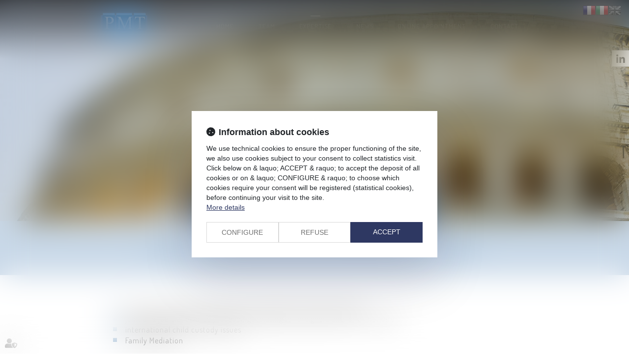

--- FILE ---
content_type: text/html; charset=UTF-8
request_url: https://uk.pmtlex.fr/international-family-law.htm
body_size: 21843
content:
<!DOCTYPE html>
<html lang="en" xmlns:og="http://ogp.me/ns#" prefix="og: http://ogp.me/ns#">
  	<head>
	  	<base href="https://uk.pmtlex.fr/">
	  	<title>PMT | Law Firm in Rome and Milan</title>
	  	<meta http-equiv="Content-Type" content="text/html;charset=UTF-8" />
		<meta http-equiv="X-UA-Compatible" content="IE=edge" /> <!-- Pour forcer le mode de compatibilité IE - temporaire -->
	  	<meta name="viewport" 	 		content="width=device-width, initial-scale=1.0, maximum-scale=1.0, user-scalable=no" />
		<meta name="description" 		content="" />
		<meta name="keywords" 			content="" />
		<meta name="author" 			content="PMT" />
		<meta name="robots" 			content="index,follow" />
		<meta name="rating" 	 		content="general" />
		<meta name="google" 			content="notranslate" />
		<meta name="twitter:card" 		content="summary_large_image">
        		<meta property="og:title" 		content="PMT | Law Firm in Rome and Milan" />
		<meta property="og:description" content="" />
		<meta property="og:url" 		content="https://uk.pmtlex.fr/expertise/international-family-law.htm" />
		<meta property="og:type" 		content="website" />
		<meta property="og:locale" 		content="en_EN" />
		<meta property="og:site_name"	content="PMT" />
				<link rel="canonical" href="https://uk.pmtlex.fr/expertise/international-family-law.htm" />
				<link rel="shortcut icon" href="https://uk.pmtlex.fr/medias/org-5022/site-14631/img/favicon-pmt-652f98b2af20f.png" />
		<!-- CSS -->
		<link rel="stylesheet" type="text/css" href="//code.jquery.com/ui/1.10.2/themes/smoothness/jquery-ui.min.css" />
		<!-- Début css Bootstrap -->		<link href="https://maxcdn.bootstrapcdn.com/bootstrap/3.1.1/css/bootstrap.min.css" rel="stylesheet" integrity="sha384-7tY7Dc2Q8WQTKGz2Fa0vC4dWQo07N4mJjKvHfIGnxuC4vPqFGFQppd9b3NWpf18/" crossorigin="anonymous" />
		<!-- Fin css Bootstrap -->		<link rel="stylesheet" type="text/css" href="//static.azko.fr/css/font-awesome-4.7.0/css/font-awesome.min.css" />
				<link rel="stylesheet" type="text/css" href="//static.azko.fr/css/font-awesome-5.10.0/css/all.min.css" />
				<link rel="stylesheet" type="text/css" href="https://skins.azko.fr/_COMMUN/_COMMUN-CMS/commun.css?v=20251126-1500_20250120-094744" />
		<!-- <link rel="stylesheet" type="text/css" href="css/common.css?v=20251126-1500_20250120-094744" /> --> <!-- #1431 -->
		<!-- <link rel="stylesheet" type="text/css" href="css/flexbox.css?v=20251126-1500_20250120-094744" /> --> <!-- #1431 -->
		<link rel="stylesheet" type="text/css" href="https://js.fw.azko.fr/jquery/jquery.css?v=20251126-1500_20250120-094744" />
		<!-- Début fichier commun du SASS --><!-- Fin fichier commun du SASS --><!-- Début SECIBONLINEV2-COMMUN-SASS --><!-- Fin SECIBONLINEV2-COMMUN-SASS -->		<link rel="stylesheet" type="text/css" href="//skins.azko.fr/pmt-lex/pmt-lex.css?v=20251126-1500_20250120-094744" />
		<!-- DEBUT Google optimize - extrait anti clignotement -->
		<style>.async-hide { opacity: 0 !important} </style>
		<!-- FIN Google optimize - extrait anti clignotement --><!-- Gestion des lazy loading -->
		<script type="text/javascript">
			// Lazy loading des images : force le chargement des images "lazy" qui sont visibles dans le viewport, en les passant en "eager"
			document.addEventListener("DOMContentLoaded", () => {
				console.log("> DOMContentLoaded");
				const nWinH = window.innerHeight;
				const oLogs = { 'eager':[], 'lazy': [] };
				document.querySelectorAll("img").forEach(oImg => {
					if(oImg.getAttribute('loading') === 'lazy'){
						if (oImg.getBoundingClientRect().top < nWinH
                            && typeof oImg.checkVisibility === 'function'
                            && oImg.checkVisibility({ opacityProperty: true, visibilityProperty: true })
                        ) {
							oImg.setAttribute("loading", "eager");
						}
					}
					oLogs[oImg.getAttribute('loading') === 'lazy' ? 'lazy' : 'eager'].push(oImg.src);
				});
				console.log("> Lazy loading check :", oLogs);
			});
		</script>
		<!-- librairies jQuery de sdFW  -->
        <!--
		<script type="text/javascript" 				 src="https://js.fw.azko.fr/jquery/jquery-1.11.0.min.js?v=20251126-1500_20250120-094744"	></script>
		-->
        <script type="text/javascript"               src="https://code.jquery.com/jquery-1.11.0.min.js" integrity="sha256-spTpc4lvj4dOkKjrGokIrHkJgNA0xMS98Pw9N7ir9oI=" crossorigin="anonymous"></script>
		<!--
		<script type="text/javascript" async="async" src="https://js.fw.azko.fr/jquery/jquery.json-2.2.min.js?v=20251126-1500_20250120-094744"	></script>
		-->
		<script type="text/javascript" async="async" src="https://js.fw.azko.fr/jquery/jquery.sdnotify.js?v=20251126-1500_20250120-094744"     ></script>
		<!--
	    <script type="text/javascript" async="async" src="https://js.fw.azko.fr/jquery/jquery.ajaxprogress.min.js?v=20251126-1500_20250120-094744"	></script>
		<script type="text/javascript" async="async" src="https://js.fw.azko.fr/jquery/jquery.nanoscroller.min.js?v=20251126-1500_20250120-094744"	></script>
	    <script type="text/javascript" async="async" src="https://js.fw.azko.fr/jquery/jquery.ui.datepicker-fr.min.js?v=20251126-1500_20250120-094744"			></script>
		<script type="text/javascript" async="async" src="https://js.fw.azko.fr/jquery/jquery.carouFredSel-6.2.0-packed.js?v=20251126-1500_20250120-094744"></script>
	     -->
		<!-- jQuery-ui --><!-- on le charge qd meme "à l'ancienne" pour limiter les effets de bord le temps que le correctif issue #1228 et #1293 soit appliqué dans les contents JS -->
		<!-- <script type="text/javascript" src="//code.jquery.com/ui/1.10.2/jquery-ui.min.js" integrity="sha256-FgiaQnQazF/QCrF9qSvpRY6PACn9ZF8VnlgqfqD1LsE=" crossorigin="anonymous"></script> -->
		<script type="text/javascript">
			const oCmsFront = { };
			// Fonction de chargement différé de certains scripts JS après chargement de jQuery
			oCmsFront.loadScript = function(sName, sUrl, sIntegrityHash){
				const script = document.createElement('script');
				script.setAttribute("src", sUrl)
				if(sIntegrityHash != ''){
					script.setAttribute("integrity", sIntegrityHash)
					script.setAttribute("crossorigin", "anonymous")
				}
				script.onload = function(){
					// On déclenche un event custom lorsque la ressource en question est chargée.
					// Ecoutable via, par exemple : document.addEventListener('loadscript.gmap3', function(){ ... });
					console.log('> '+sName+' loaded after jquery | CUSTOM EVENT : "loadscript.' + sName + '" | LISTEN WITH : document.addEventListener(\'loadscript.' + sName + '\', function(){ ... });');
					const event = new CustomEvent('loadscript.' + sName);
					document.dispatchEvent(event);
				};
				document.head.appendChild(script);
			};
			// Chargement différé de certains scripts JS après chargement de jQuery
			$(window).load(function(){
				// Chargement différé de jquery-json et jquery-ui pour éviter erreurs JS UNCAUGHT si jquery pas encore chargé
                oCmsFront.loadScript('jquery-json','https://js.fw.azko.fr/jquery/jquery.json-2.2.min.js?v=20251126-1500_20250120-094744','');
                oCmsFront.loadScript('jquery-ui','//code.jquery.com/ui/1.10.2/jquery-ui.min.js','sha256-FgiaQnQazF/QCrF9qSvpRY6PACn9ZF8VnlgqfqD1LsE=');
                				oCmsFront.loadScript('bootstrap', 'https://maxcdn.bootstrapcdn.com/bootstrap/3.1.1/js/bootstrap.min.js', 'sha384-oFMgcGzKX7GaHtF4hx14KbxdsGjyfHK6m1comHjI1FH6g4m6qYre+4cnZbwaYbHD');
				oCmsFront.loadScript('bootstrap-hover-dropdown', 'js/bootstrap-hover-dropdown/twitter-bootstrap-hover-dropdown.min.js', '');
		});
            
		</script>
		<!-- librairies JS de sdFW  -->
        <script type="text/javascript" async="async" src="https://js.fw.azko.fr/main-framework.min.js?v=20251126-1500_20250120-094744"	></script>
        <!-- #2505 on passe tous les JS du framework dans main-framework(.min).js pour réduire le nombre de requêtes HTTP -->
        <!--
		<script type="text/javascript" async="async" src="https://js.fw.azko.fr/output.min.js?v=20251126-1500_20250120-094744"	></script>
		<script type="text/javascript" async="async" src="https://js.fw.azko.fr/std.min.js?v=20251126-1500_20250120-094744"	></script>
		<script type="text/javascript" async="async" src="https://js.fw.azko.fr/url.min.js?v=20251126-1500_20250120-094744"	></script>
		<script type="text/javascript" async="async" src="https://js.fw.azko.fr/i18n.min.js?v=20251126-1500_20250120-094744"	></script>
		<script type="text/javascript" async="async" src="https://js.fw.azko.fr/message.min.js?v=20251126-1500_20250120-094744"></script>
		<script type="text/javascript" async="async" src="https://js.fw.azko.fr/notice.js?v=20251126-1500_20250120-094744"></script>
		-->
		<!-- <script type="text/javascript" async="async" src="https://js.fw.azko.fr/popin.min.js?v=20251126-1500_20250120-094744"	></script> -->
		<!-- jQuery chosen
		<link rel="stylesheet" href="https://cdnjs.cloudflare.com/ajax/libs/chosen/1.8.2/chosen.css" integrity="sha256-BYW+WlDNS6xAmFEnAv5rvID8wNE7vh9i1LU6Qk4HJ3w=" crossorigin="anonymous" />
		<script src="https://cdnjs.cloudflare.com/ajax/libs/chosen/1.8.2/chosen.jquery.min.js" integrity="sha256-j9yXOqKOlGKkAerTz/6KCllekmWP3Kt3a7sBvMK8IGI=" crossorigin="anonymous"></script>
		-->
		<!-- jQuery select2 -->
<!--		<script src="https://cdnjs.cloudflare.com/ajax/libs/select2/4.0.4/js/select2.min.js" integrity="sha256-OphUEk5ASNjOp2E8I46x+Gb0d7K+2CNKX4YbY9skKts=" crossorigin="anonymous"></script> -->
<!--		<script src="https://cdnjs.cloudflare.com/ajax/libs/select2/4.0.4/js/i18n/fr.js" integrity="sha256-PWEhvg6LCeKcEKv89K7p8vQ84y+N0Gu/VI02mQeytKU=" crossorigin="anonymous"></script> -->
		<!-- lightslider diaporama -->
		<!--
		<link rel="stylesheet" href="https://cdnjs.cloudflare.com/ajax/libs/lightslider/1.1.6/css/lightslider.min.css" integrity="sha256-ev+XS9lVA6/6vEe/p9pncQjsHB6g9UtAZYFLNViXxAA=" crossorigin="anonymous" />
		<script src="https://cdnjs.cloudflare.com/ajax/libs/lightslider/1.1.6/js/lightslider.min.js" integrity="sha256-nHmCK+HOPMPezzS3ky9VKznMWH4sW4keT8HrMaDNbYo=" crossorigin="anonymous"></script>
		-->
		<!-- slick diaporama -->		<link rel="stylesheet" href="https://cdnjs.cloudflare.com/ajax/libs/slick-carousel/1.9.0/slick.min.css" integrity="sha256-UK1EiopXIL+KVhfbFa8xrmAWPeBjMVdvYMYkTAEv/HI=" crossorigin="anonymous" />
		<link rel="stylesheet" href="https://cdnjs.cloudflare.com/ajax/libs/slick-carousel/1.9.0/slick-theme.min.css" integrity="sha256-4hqlsNP9KM6+2eA8VUT0kk4RsMRTeS7QGHIM+MZ5sLY=" crossorigin="anonymous" />
		<script src="https://cdnjs.cloudflare.com/ajax/libs/slick-carousel/1.9.0/slick.min.js" integrity="sha256-NXRS8qVcmZ3dOv3LziwznUHPegFhPZ1F/4inU7uC8h0=" crossorigin="anonymous"></script>
		<!-- Googlemaps -->
		<script type="text/javascript" src="https://maps.googleapis.com/maps/api/js?libraries=places&amp;key=AIzaSyC-QYahvLeHNT1z5Ia3AyZYrxhbFJvuNaA&amp;language=en"></script>
		<!--
		<script src="https://cdnjs.cloudflare.com/ajax/libs/gmap3/7.2.0/gmap3.min.js" integrity="sha512-MTgIRfLaj1GE5BFq9AhjY6MjHdg8YcHboj6gZzwYhMnfG8XzR0v75ZRI3kdnEIGF2Rrh+v4xfrz1MtrnZbJdhA==" crossorigin="anonymous" referrerpolicy="no-referrer"></script>
		-->
        		<!--
		<script type="text/javascript" async="async" src="js/gmap3.js.minjs?v=20251126-1500_20250120-094744"	></script>
		-->
		<!-- Modules JS -->
		<script type="text/javascript"               src="js/main.js.minjs?v=20251126-1500_20250120-094744"	></script>
		<!-- <script type="text/javascript"               src="js/main.js?v=20251126-1500_20250120-094744"	></script> -->
		<script type="text/javascript" async="async" src="js/espaceprive.js.minjs?v=20251126-1500_20250120-094744"	></script>
		<!-- <script type="text/javascript" async="async" src="js/espaceprive.js?v=20251126-1500_20250120-094744"	></script> -->
		<script type="text/javascript" async="async" src="js/carte.js.minjs?v=20251126-1500_20250120-094744"	></script>
		        <script type="application/ld+json">
            {
    "@context": "https://schema.org",
    "@type": "LegalService",
    "serviceType": "Avocat",
    "name": "PMT",
    "url": "https://uk.pmtlex.fr",
    "openingHours": "Mo-Fr 09:00-18:00",
    "sameAs": [
        "https://www.linkedin.com/company/pontecorvi-mannaerts-&-triboldi-pmt-/about/"
    ],
    "address": {
        "@type": "PostalAddress",
        "addressLocality": "Rome",
        "postalCode": "00192",
        "streetAddress": "Via dei Gracchi 128"
    },
    "telephone": "+39 06-3226410",
    "geo": {
        "@type": "GeoCoordinates",
        "latitude": 41.908576699999998,
        "longitude": 12.464188800000001
    }
}        </script>
				<script type="application/ld+json">
            {
    "@context": "https://schema.org",
    "@type": "BreadcrumbList",
    "itemListElement": [
        {
            "@type": "ListItem",
            "position": 1,
            "name": "Home",
            "item": "https://uk.pmtlex.fr"
        },
        {
            "@type": "ListItem",
            "position": 2,
            "name": "Expertise",
            "item": "https://uk.pmtlex.fr/expertise.htm"
        },
        {
            "@type": "ListItem",
            "position": 3,
            "name": "International Family Law",
            "item": "https://uk.pmtlex.fr/expertise/international-family-law.htm"
        }
    ]
}        </script>
		<!-- Twitter --><!-- Analytics -->
		<script type="text/javascript">
						var initGoogleAnalyticsTracker = function() { };
					</script>
		<!-- GA4 -->
		<script type="text/javascript">
						var initGA4Tracker = function() { };
					</script>
		<!-- CONSENT AXEPTIO DEBUT --><!-- CONSENT AXEPTIO  FIN --><!-- CONSENT COOKIE YES DEBUT --><!-- CONSENT COOKIE YES  FIN --><!-- Google Tag Manager -->
        <script type="text/javascript">
			var initGoogleTagManagerTracker = function() {
		        			};
        </script>
			</head>
  	<body class="lg-en bodysiteid_14631 bodypageid_327 DomainesDetail ">
        
		<!-- Skin  -->
<header>
	<div id="langues">
		<ul>
			<li class="active">
				<a href="https://www.pmtlex.fr" class="langue--fr">fr</a>
			</li>
			<li>
				<a href="https://www.pmtlex.com" class="langue--it">it</a>
			</li>
			<li>
				<a href="https://uk.pmtlex.fr" class="langue--en">en</a>
			</li>
		</ul>
	</div>
	<div class="RS">
        		<ul class="menuSocial ">
		    		    <li class="linkedin"><a href="https://www.linkedin.com/company/pontecorvi-mannaerts-&-triboldi-pmt-/about/" title="linkedin" target="_blank" class="btn_linkedin"><span>linkedin</span></a></li>
		    		</ul>
	</div>
	<div class="headerCol">
		<div class="TopHeader container">
			<div class="headerCol1">
				<a href="https://uk.pmtlex.fr/" class="logo" title="PMT LEX"><img src="//skins.azko.fr/pmt-lex/img/logo-pmt.png" /></a>
			</div>
			<div class="headerCol2">
				<div class="Menu">
		    	<!-- Menu -->
					<nav class="navbar navbar-default" role="navigation">
					  <div>
					  	<!-- Menu small-device -->
					    <div class="navbar-header visible-xs hidden-sm">
					      <button type="button" class="navbar-toggle" data-toggle="collapse" data-target="#mainMenu">
					        <span class="sr-only">Ouvrir le menu</span>
					        <span class="icon-bar"></span><span class="icon-bar"></span><span class="icon-bar"></span>
					      </button>
					      <a class="navbar-brand">Menu</a>
					    </div>
						<!-- Menu large-device -->
					    <div class="collapse navbar-collapse" id="mainMenu">
					    	<ul class="nav navbar-nav"><li class=" menuBtnPage259  "><a href=""  class="" title="Home">Home</a></li><li class="has-submenu menuBtnPage263  "><a href="team.htm"  class="dropdown-toggle " data-hover="dropdown" data-toggle="dropdown" title="Team">Team</a><ul class="dropdown-menu"><li class=" menuBtnPage283  "><a href="team/paolo-pontecorvi.htm"  class="" title="Paolo PONTECORVI">Paolo PONTECORVI</a></li><li class=" menuBtnPage287  "><a href="team/francesca-saracci.htm"  class="" title="Francesca SARACCI">Francesca SARACCI</a></li><li class=" menuBtnPage291  "><a href="team/giulia-di-piero.htm"  class="" title="Giulia DI PIERO">Giulia DI PIERO</a></li><li class=" menuBtnPage295  "><a href="team/corrado-marinelli.htm"  class="" title="Corrado MARINELLI">Corrado MARINELLI</a></li><li class=" menuBtnPage303  "><a href="team/antonella-fiorelli.htm"  class="" title="Antonella Fiorelli ">Antonella Fiorelli</a></li></ul></li><li class="has-submenu menuBtnPage267  active"><a href="expertise.htm"  class="dropdown-toggle " data-hover="dropdown" data-toggle="dropdown" title="Expertise">Expertise</a><ul class="dropdown-menu"><li class=" menuBtnPage307  "><a href="expertise/litigation-arbitration-and-mediation.htm"  class="" title="Litigation, arbitration and mediation">Litigation, arbitration and mediation</a></li><li class=" menuBtnPage311  "><a href="expertise/privacy.htm"  class="" title="Privacy">Privacy</a></li><li class=" menuBtnPage315  "><a href="expertise/corporate-and-commercial-law.htm"  class="" title="Corporate and Commercial Law">Corporate and Commercial Law</a></li><li class=" menuBtnPage319  "><a href="expertise/environment-and-energy-law.htm"  class="" title="Environment and Energy Law">Environment and Energy Law</a></li><li class=" menuBtnPage323  "><a href="expertise/real-estate-and-development.htm"  class="" title="Real Estate and Development">Real Estate and Development</a></li><li class=" menuBtnPage327  active"><a href="expertise/international-family-law.htm"  class="" title="International Family Law">International Family Law</a></li><li class=" menuBtnPage331  "><a href="expertise/private-international-law-and-litigation.htm"  class="" title="Private International Law and Litigation">Private International Law and Litigation</a></li><li class=" menuBtnPage335  "><a href="expertise/labour-law.htm"  class="" title="Labour Law">Labour Law</a></li></ul></li><li class=" menuBtnPage271  "><a href="news.htm"  class="" title="News">News</a></li><li class=" menuBtnPage275  "><a href="online-appointment.htm"  class="" title="Online appointment">Online appointment</a></li><li class=" menuBtnPage279  "><a href="contact.htm"  class="" title="Contact">Contact</a></li></ul>					    </div>
					  </div>
					</nav>
					<!-- fin menu -->
				</div>
			</div>
		</div>
	</div>
</header>
<div class="ImgHeaderActus">
	<div class="content content_diaporama contentid_3011_1769374184697681e8de13d400808328 " >
    <div class="texte diaporama">
                <div class="richtext"></div>
        <div id="diaporama_3011_1769374184697681e8de13d400808328" class="carousel slide ">
            <div class="carousel-inner">
                                <div class="item  active">
                                            <img loading="lazy" src="medias/org-5022/site-14631/img/milano-1-min.jpg" class="pull-left img-responsive diaporamaItemImg" alt="Diaporama" title="" />
                                        </div>
                            </div>
            <!-- Controls -->
            <a class="carousel-control right" href="#diaporama_3011_1769374184697681e8de13d400808328" data-slide="next"></a>
            <a class="carousel-control left" href="#diaporama_3011_1769374184697681e8de13d400808328" data-slide="prev"></a>
            <ol class="carousel-indicators">
                                <li data-target="#diaporama_3011_1769374184697681e8de13d400808328" data-slide-to="0" class="active"></li>
                            </ol>
        </div>
    </div>
    <script type="text/javascript">
        document.addEventListener('loadscript.bootstrap', function(){
            /* bootstrap carousel */
            /* http://getbootstrap.com/javascript/#carousel */
            $('#diaporama_3011_1769374184697681e8de13d400808328').carousel({
                interval : 4500,
                pause: "hover", // null, 'hover'
            });
           
        });
    </script>
    
</div>
	<div class="content content_image contentid_3015 TitrePage" >
	<div class="texte image " data_class="1">
		        
        <div class="richtext " data_class="2">News</div>
        
        
	</div>
</div>
				</div>
<!-- template "page" -->
<div class="pagedefaut page pagestandard pageid_327">
		<div class="headerContents">
		<div class="container">
			<div class="content content_diaporama contentid_2831_1769374184697681e8dcb5a606121858 " >
    <div class="texte diaporama">
                <div class="richtext"></div>
        <div id="diaporama_2831_1769374184697681e8dcb5a606121858" class="carousel slide ">
            <div class="carousel-inner">
                                <div class="item  active">
                                            <img loading="lazy" src="medias/org-5022/site-14631/img/header-rome-4-min-60e4576cb44db-645b4d3c66c22.jpg" class="pull-left img-responsive diaporamaItemImg" alt="Diaporama" title="" />
                                        </div>
                            </div>
            <!-- Controls -->
            <a class="carousel-control right" href="#diaporama_2831_1769374184697681e8dcb5a606121858" data-slide="next"></a>
            <a class="carousel-control left" href="#diaporama_2831_1769374184697681e8dcb5a606121858" data-slide="prev"></a>
            <ol class="carousel-indicators">
                                <li data-target="#diaporama_2831_1769374184697681e8dcb5a606121858" data-slide-to="0" class="active"></li>
                            </ol>
        </div>
    </div>
    <script type="text/javascript">
        document.addEventListener('loadscript.bootstrap', function(){
            /* bootstrap carousel */
            /* http://getbootstrap.com/javascript/#carousel */
            $('#diaporama_2831_1769374184697681e8dcb5a606121858').carousel({
                interval : 4500,
                pause: "hover", // null, 'hover'
            });
           
        });
    </script>
    
</div>
		</div>
	</div>
		<div class="container filAriane">
		<div class="filArianeContent">
			<span class="filArianeLabel">You are here :</span>
			<ol class="breadcrumb">
								<li><a href="expertise.htm">Expertise</a></li>
								<li><a href="expertise/international-family-law.htm">International Family Law</a></li>
							</ol>
		</div>
	</div>
	<div class="pageContents mainContents container">
    
		<div class="mainPage">
		    
    		    
    		    
    		<section class="sectionid_2835 Titre" >
    <div class="sectionContainer " data_class="1">
        <div class="content content_image contentid_2839 " >
	<div class="texte image " data_class="1">
		        
        <div class="richtext " data_class="2"><h1>International Family Law</h1>
</div>
        
        
	</div>
</div>
    </div>
</section>
<!-- fin de section --><section class="sectionid_2843 Intro" >
    <div class="sectionContainer " data_class="1">
        <div class="content content_image contentid_2847 " >
	<div class="texte image " data_class="1">
		        
        <div class="richtext " data_class="2">Our experience in private international law constitutes the additional value in the management of:</div>
        
        
	</div>
</div>
    </div>
</section>
<!-- fin de section --><section class="sectionid_2851 ContenuDomaine" >
    <div class="sectionContainer " data_class="1">
        <div class="content content_image contentid_2855 " >
	<div class="texte image " data_class="1">
		        
        <div class="richtext " data_class="2"><ul>
	<li>consensual and judicial separation proceedings with foreign elements</li>
	<li>joint and judicial divorce proceedings relating to foreigners and/or bi-nationals</li>
	<li>international child custody issues</li>
	<li>Family Mediation</li>
</ul>
</div>
        
        
	</div>
</div>
    </div>
</section>
<!-- fin de section --><section class="sectionid_2859 Boutons" >
    <div class="sectionContainer " data_class="1">
        <div class="content content_lien contentid_2863 " >
	<div class="lien BtnBorder RetourDomaines">
		<a class="" href="expertise.htm" target="_self" title="See all expertises">See all expertises</a>
	</div>
</div>
<div class="content content_lien contentid_2867 " >
	<div class="lien BtnBorder ContactDomaines">
		<a class="" href="contact.htm" target="_self" title="Contact">Contact</a>
	</div>
</div>
    </div>
</section>
<!-- fin de section automatique -->
		</div>
	</div>
</div>
<footer class="Fond">
	<div class="footer0 container">
		<div class="footertweets">
	    	 
		</div>
		<div class="FootAdresse">
			<div class="TitreAdresse">PMT</div>
			<div class="footer-alta">
				<p class="display--fr">Membre de</p>
				<p class="display--en">Member of</p>
				<p class="display--it">Membro di</p>
				<a href="https://www.altajuris.com/" target="_blank">
					<img src="//skins.azko.fr/pmt-lex/img/logo-alta-little.png" alt="Alta-juris internationnal">
				</a>
			</div>
			<div class="coord">
				<div>
					Via dei Gracchi 128 <br />
					00192 Rome<br />
				</div>
				<div class="TelAdresse">
					<span class="Unbreakable">Tél : <a href="tel:+39 06-3226410">+39 06-3226410</a></span><br/>
					<span class="Unbreakable">Fax : +39 06-32652555</span></div>
					<span class="Unbreakable">Mail : <a href="mailto:info@pmtlex.com">info@pmtlex.com</a></span><br/>
			</div>
			<div class="coord">
				<div>
					Corso Italia 13<br />
					20122 Milano<br />
				</div>
				<div class="TelAdresse">
					<span class="Unbreakable">Tél : <a href="tel:390276024558">39 02 76 02 45 58</a></span><br/>
					<span class="Unbreakable">Fax : 39 02 76 02 45 61</span></div>
			</div>
			<a href="https://goo.gl/maps/RggXcRcKWm4b3Vvv7" class="BtnGoogle display--fr" target="_blank">Nous localiser</a>
			<a href="https://goo.gl/maps/RggXcRcKWm4b3Vvv7" class="BtnGoogle display--it" target="_blank">Dove siamo</a>
		</div>
		   		   <ul class="menuSocial socialFoot">
		    		    <li class="linkedin"><a href="https://www.linkedin.com/company/pontecorvi-mannaerts-&-triboldi-pmt-/about/" title="linkedin" target="_blank" class="btn_linkedin"></a></li>
		    		</ul>
	</div>
	<div class="footer1 container">
		<div class="menufooter1">
						<ul>
								<li class="footmenuBtnPage259  "><a href=""  title="Home">Home</a></li>
								<li class="footmenuBtnPage263  "><a href="team.htm"  title="Team">Team</a></li>
								<li class="footmenuBtnPage267  "><a href="expertise.htm"  title="Expertise">Expertise</a></li>
								<li class="footmenuBtnPage271  "><a href="news.htm"  title="News">News</a></li>
								<li class="footmenuBtnPage275  "><a href="online-appointment.htm"  title="Online appointment">Online appointment</a></li>
								<li class="footmenuBtnPage279  "><a href="contact.htm"  title="Contact">Contact</a></li>
								<li class="footmenuBtnPage339  "><a href="fees.htm"  title="Fees">Fees</a></li>
								<li class="footmenuBtnPage343  "><a href="sitemap.htm"  title="Sitemap">Sitemap</a></li>
								<li class="footmenuBtnPage351  "><a href="legal-notice.htm"  title="Legal Notice">Legal Notice</a></li>
								<li class="footmenuBtnPage355  "><a href="privacy-policy.htm"  title="Privacy Policy">Privacy Policy</a></li>
								<li class="footmenuBtnPage359  "><a href="cookies.htm"  title="Cookies">Cookies</a></li>
								<li class="footmenuBtnArticles"><a href="articles"  title="Articles">Articles</a></li>
							</ul>
		</div>
		<a href="https://www.azko.fr/" class="signature" target="_blank" title="AZKO - Visibilité pour professions juridiques">Septeo Digital &amp; Services &copy; 2023</a>
	</div>
</footer>
<!-- fin de skin -->
				<div id="bandeauCookies-v2" class="bandeauCookies"  style="display: none;">
			<div class="container-flex">
				<div class="bandeauCookies__main">
					<span class="bandeauCookies__titre bandeauCookies__titre--information">Information about cookies</span>
										<div class="bandeauCookies__message">
						We use technical cookies to ensure the proper functioning of the site, we also use cookies subject to your consent to collect statistics visit. <br /> Click below on & laquo; ACCEPT & raquo; to accept the deposit of all cookies or on & laquo; CONFIGURE & raquo; to choose which cookies require your consent will be registered (statistical cookies), before continuing your visit to the site.<br/>
						<a class="cookiesMoreInfo" onclick="oMain.oBandeauCookies.displayConf(); return false;" title="More details">More details</a>
					</div>
					<div class="bandeauCookies__mainBtns">
						<a class="bandeauCookies__btn" onclick="oMain.oBandeauCookies.displayConf(); return false;" title="Configure cookies">CONFIGURE</a>
						<a class="bandeauCookies__btn" onclick="oMain.oBandeauCookies.acceptAll(false); return false;" title="Refuse all cookies">REFUSE</a>
						<a class="bandeauCookies__btn focus" onclick="oMain.oBandeauCookies.acceptAll(true); return false;" title="Accept all cookies">ACCEPT</a>
					</div>
									</div>
			</div>
						<div class="container-flex bandeauCookieDialogBox" id="bandeauCookieDialogBoxContainer-v2">
                <div id="bandeauCookieDialogBox-v2">
                    <form id="frmCookieConsent">
                        <div class="bandeauCookies__settings">
                            <div class="bandeauCookies__consent">
                                <span class="bandeauCookies__titre bandeauCookies__titre--gestion">Cookie management</span>
                                <div class="bandeauCookies__infosConsent infos">
                                    Cookies are text files stored by your browser and used for statistical purposes or for the operation of certain identification modules for example. <br /> These files are not dangerous for your device and are not used to collect personal data.<br /> This site uses cookies of identification, authentication or load-balancing not requiring prior consent, and audience measurement cookies requiring your prior consent in application of the texts governing the protection of personal data. <br /> You can configure the setting up of these cookies by using the settings below. <br /> We inform you that if you refuse these cookies certain functionalities of the site can become unavailable.                                </div>
                                <div class="bandeauCookies__analytics">
                                    <span class="bandeauCookies__titre bandeauCookies__titre--analytics">Google Analytics</span>
                                    <div class="bandeauCookies__analyticsSwitch">
                                        <input type="checkbox" class="bandeauCookies__switchHiddenCheckBox" id="frmCookieConsentAnalytics" name="frmCookieConsentAnalytics" value="1">
                                        <label class="bandeauCookies__switchBtn" for="frmCookieConsentAnalytics"></label>
                                    </div>
                                    <div class="bandeauCookies__infosAnalytics">
                                        Google Analytics is a tool for measuring audience. <br /> The cookies deposited by this service are used to collect statistics of anonymous visits in order to measure, for example, the number of visitors and page views.<br /> This data are used to follow the popularity of the site, to detect possible navigation problems, to improve its ergonomics and the user experience.                                    </div>
                                </div>
                                <div class="bandeauCookies__saveAllSettings">
                                    <a class="bandeauCookies__btn focus" onclick="oMain.oBandeauCookies.saveConf(); return false;" title="Accept all cookies">SAVE MY PARAMETERS</a>
                                </div>
                            </div>
                        </div>
                    </form>
                </div>
			</div>
					</div>
		<div id="bandeauCookieBtn" class="bandeauCookieBtn-v2">
			<a onclick="oMain.oBandeauCookies.displayConf();" title="Configure cookies"></a>
		</div>
				<div class="bandeauIE toggleIE">
			<div class="texte">
				<strong>Browser not supported</strong>
				<br />
				<br />
				The Internet Explorer browser you are currently using does not display this website correctly. <br /> <br />We recommend that you download and use a more recent and secure browser such as <a href="https://www.google.com/intl/en_en/chrome/" target="_blank"> Google&nbsp;Chrome </a>, <a href="https://www.microsoft.com/en-us/edge" target="_blank"> Microsoft&nbsp;Edge </a>, <a href="https://www.mozilla.org/fr/firefox/new/ "target="_blank"> Mozilla&nbsp;Firefox </a>, or <a href=" https://support.apple.com/fr-fr/HT204416 "target="_blank"> Safari&nbsp;(for Mac) </a> for example.				<div class="closeIE">OK</div>
			</div>
		</div>
		<script type="text/javascript">
			$(document).ready(function(){
				setTimeout(function(){
					if(oStd.isMSIE() && (sessionStorage.getItem('bandeauMsieClosed')) !== '1'){
						$('.bandeauIE').addClass("visible");
					}
				}, 1000 );
				$('.closeIE').click(function(){
					$('.bandeauIE').fadeOut();
					sessionStorage.setItem('bandeauMsieClosed', '1');
				});
			});
		</script>
		<!-- pleasewait -->
        <div id="pleasewait">
            <div id="pleasewait_progress">
                <div id="pleasewait_progressbar"></div>
            </div>
        </div>
		<!-- JS oGlobal -->
        <script type="text/javascript">
            oGlobal = { };
            oGlobal.sJsVersion = '20251126-1500';
            oGlobal.sSiteJsVersion = '_20250120-094744';
            oGlobal.sLg = 'en';
            oGlobal.oI18nTexts = {"en":{"ACCEDER_PAGE_PAIEMENT":"Access the page of payments","ACCES_DIRECTS":"Go To","ACCES_INTERDIT":"Forbidden access or expired session, please log-in","ACCES_PMR":"Access for people with reduced mobility","ACCUEIL":"Homepage","ACTUALITE":"Article","ACTUS":"News","ADRESSE":"Address","ADRESSE_1":"Address 1","ADRESSE_2":"Address 2","ADRESSE_3":"Address 3","ADRESSE_EMAIL":"E-mail address","AJOUTER_AU_PANIER":"Add to cart","ALLER_A_LA_PAGE":"Go to the page","ALLER_DERNIERE_PAGE":"Go to last page","ALLER_PAGE_PRECEDENTE":"Go to previous page","ALLER_PAGE_SUIVANTE":"Go to next page","ALLER_PREMIERE_PAGE":"Go to first page","ANIMAUX_ACCEPTES":"Pets allowed","ANNONCES_CHAMBRE":"room","ANNONCES_CHAMBRES":"rooms","ANNONCES_IMMO_LIBELLE_ADJUGE":"Adjudicated","ANNONCES_IMMO_LIBELLE_ANNULEE":"Canceled","ANNONCES_IMMO_LIBELLE_DESERTION":"Desertion","ANNONCES_IMMO_LIBELLE_REPORT":"Postponed","ANNONCES_IMMO_LIBELLE_RETOUR":"Back","ANNONCES_IMMO_LIBELLE_SURENCHERE":"Overbidding","ANNONCES_IMMO_LIBELLE_SURENCHERE_POSSIBLE":"Bidding possible until","ANNONCES_IMMO_LIBELLE_VENDU":"Sold","ANNONCES_PIECE":"room","ANNONCES_PIECES":"rooms","ANNONCES_TOUTES":"All advertisements","ANNONCE_A":"at","ANNONCE_AUCUN_RESULTAT":"No advertisement or result for this research","ANNONCE_A_LOUER":"For rent","ANNONCE_A_VENDRE":"For sale","ANNONCE_BUDGET":"Budget","ANNONCE_BUDGET_MAXI":"Max","ANNONCE_BUDGET_MINI":"Min","ANNONCE_CHAMBRE":"Room","ANNONCE_CHAMBRES":"Rooms","ANNONCE_CHAMBRES_TOUS":"All","ANNONCE_DATE_VENTE":"Date of the sale","ANNONCE_DEPARTEMENT":"Departement","ANNONCE_DEP_TOUS":"All","ANNONCE_DESCRIPTION":"Description of the property","ANNONCE_DPE":"Diagnosis of energy efficiency","ANNONCE_ENCHERES_PUBLIQUES":"Sale by public aunction","ANNONCE_ENSEMBLE":"Set","ANNONCE_FRAIS_POURSUITE":"Prosecution costs","ANNONCE_FRM_ANNONCE":"Advertisement","ANNONCE_FRM_MAIL":"E-mail","ANNONCE_FRM_MESSAGE":"Message","ANNONCE_FRM_MESSAGE_DEFAUT":"Hello, I would like to have more information on this property. Best regards.","ANNONCE_FRM_NOM":"Name","ANNONCE_FRM_PRENOM":"First name","ANNONCE_GES":"Greenhouse gas emission","ANNONCE_INFOS_COMPLEMENTAIRES":"Additional informations","ANNONCE_INTERACTIVE":"Interactive sale","ANNONCE_INTERACTIVE_ASCENDANTES":"Ascendants","ANNONCE_INTERACTIVE_DATE_FIN":"End date","ANNONCE_INTERACTIVE_DESCENDANTES":"Descendants","ANNONCE_INTERACTIVE_INFO":"For more information on how interactive sales work, <a href=\"{URL_PAGE_INFO}\">please contact us<\/a>.","ANNONCE_INTERACTIVE_PAS_OFFRE":"Offer step","ANNONCE_INTERACTIVE_PREMIERE_OFFRE":"First offer","ANNONCE_INTERACTIVE_SYSTEM_ENCHERES":"Auctions type","ANNONCE_INTERESSE":"This advertisement interests me","ANNONCE_INTROUVABLE":"Advertisement not found","ANNONCE_LE":"The","ANNONCE_LIEES":"Related advertisements","ANNONCE_LIEU_VENTE":"Selling location","ANNONCE_LOCALITE":"Locality","ANNONCE_LOCATION":"Location","ANNONCE_MISE_A_PRIX":"Price","ANNONCE_NB_CHAMBRES_MINI":"N\u00b0 min. of rooms","ANNONCE_NB_PIECES_MINI":"N\u00b0 min. of rooms","ANNONCE_NOUVELLE_RECHERCHE":"New research","ANNONCE_PARTAGER":"Share this advertisement","ANNONCE_PIECE":"Room","ANNONCE_PIECES":"Rooms","ANNONCE_PIECES_TOUS":"All","ANNONCE_PRIX":"Price  ","ANNONCE_REF":"Ref.","ANNONCE_REFERENCE":"Reference","ANNONCE_STATUT_VENTE":"Status of the auction","ANNONCE_STATUT_VENTE_SOUS_PROMESSE":"Under promise","ANNONCE_SURFACE":"Surface","ANNONCE_SURFACE_MAXI":"Maxi","ANNONCE_SURFACE_MINI":"Mini","ANNONCE_TERRAIN":"Field","ANNONCE_TYPE":"Type of property","ANNONCE_TYPE_BIEN":"Type of property","ANNONCE_TYPE_TOUS":"All","ANNONCE_VENTE":"Sale","ANNONCE_VENTE_AUX_ENCHERES":"Auction sale","ANNONCE_VENTE_DU":"Selling of","ANNONCE_VIAGER":"Life annuity","ANNONCE_VILLE":"City","ANNONCE_VISITE":"Visit","ANNUAIRE_AIDE_JURIDICTIONNELLE":"Legal aid","ANNUAIRE_AU_BARREAU_DE":"at the bar of","ANNUAIRE_BARREAU_DE":"Bar of","ANNUAIRE_CHARTE_HONORAIRES":"Fees charter","ANNUAIRE_CIVILITE_DOCTEUR":"Doctor","ANNUAIRE_CIVILITE_DOCTORESSE":"Doctor","ANNUAIRE_CIVILITE_MADAME":"Mrs","ANNUAIRE_CIVILITE_MAITRE":"Mr","ANNUAIRE_CIVILITE_MONSIEUR":"Mr","ANNUAIRE_CONTACT":"Contact","ANNUAIRE_CONTACTER":"Contact","ANNUAIRE_DE":"of","ANNUAIRE_DEVISES_ACCEPTEES":"Currencies accepted","ANNUAIRE_DIVERS":"Various","ANNUAIRE_DOMAINES_DE_COMPETENCE":"Area of expertise","ANNUAIRE_DOMAINES_INTERVENTION":"Areas of intervention","ANNUAIRE_FONCTION":"Function","ANNUAIRE_FORMATIONS":"Trainings","ANNUAIRE_FRM_SOUHAITE":"I need","ANNUAIRE_FRM_SOUHAITE_AUTRE":"Other","ANNUAIRE_FRM_SOUHAITE_DEVIS":"A quote","ANNUAIRE_FRM_SOUHAITE_RDV":"An appointment","ANNUAIRE_FRM_STATUT":"Status","ANNUAIRE_FRM_STATUT_ASSOCIATION":"Association","ANNUAIRE_FRM_STATUT_AUTRE":"Other","ANNUAIRE_FRM_STATUT_COLLECTIVITE":"Collectivity","ANNUAIRE_FRM_STATUT_ENTREPRISE":"Company","ANNUAIRE_FRM_STATUT_PARTICULIER":"Individual","ANNUAIRE_HONORAIRES":"Fees","ANNUAIRE_JE_PRENDS_RDV":"I take an appointment","ANNUAIRE_LANGUES_PARLEES":"Spoken languages","ANNUAIRE_LIBELLE_DE_ETUDE":"","ANNUAIRE_LIBELLE_DU_CABINET":"","ANNUAIRE_LIBELLE_MEMBRE":"Member","ANNUAIRE_LIBELLE_MEMBRES":"Members","ANNUAIRE_LIBELLE_PHOTO_DE":"Photo of ","ANNUAIRE_MAIL_ATTENTION_DE":"To the attention of","ANNUAIRE_MAIL_CONFIRM_OBJET_CONTACT":"Confirmation of your contact request","ANNUAIRE_MAIL_CONFIRM_OBJET_DEVIS":"Confirmation of your quote request","ANNUAIRE_MAIL_CONFIRM_OBJET_RDV":"Confirmation of your appointment request","ANNUAIRE_MAIL_MSGCONFIRM_1":"Your request has been registered. <br \/> It will be processed as soon as possible.","ANNUAIRE_MAIL_MSGCONFIRM_2":"A confirmation message has been sent to your email address","ANNUAIRE_MAIL_MSGERROR":"An error has occurred. Your request could not be saved.","ANNUAIRE_MAIL_NOUVELLE_DEMANDE":"A new request has been sent from the site","ANNUAIRE_MAIL_OBJET_CONTACT":"Contact request from the site","ANNUAIRE_MAIL_OBJET_DEVIS":"Request a quote from the site","ANNUAIRE_MAIL_OBJET_RDV":"Request an appointment from the site","ANNUAIRE_MOYENS_PAIEMENT":"Accepted payment methods","ANNUAIRE_MOYEN_PAIEMENT_CB":"Bank Cards","ANNUAIRE_MOYEN_PAIEMENT_CHEQUES":"Checks","ANNUAIRE_MOYEN_PAIEMENT_ESPECES":"Cash","ANNUAIRE_MOYEN_PAIEMENT_PAIEMENT_EN_LIGNE":"Online payment","ANNUAIRE_MOYEN_PAIEMENT_VIREMENTS":"Transfers","ANNUAIRE_NUM_CASE":"Box number","ANNUAIRE_PAYER_EN_LIGNE":"Pay online","ANNUAIRE_PRENDRE_RDV":"TAKE AN APPOINTMENT","ANNUAIRE_PRENDRE_RDV_AVEC":"Make an appointment with","ANNUAIRE_PRESTATION_SERMENT":"Taking the oath","ANNUAIRE_SEARCH_INFO_CORRESPONDANT":"matching your search","ANNUAIRE_SEARCH_INFO_ET":"and","ANNUAIRE_SEARCH_INFO_MEMBRES":"member(s)","ANNUAIRE_SEARCH_INFO_STRUCTURES":"structure(s)","ANNUAIRE_SPECIALITES":"Specialties","ANNUAIRE_TYPE_ADMINISTRATIF_FEMININ":"Administrative staf","ANNUAIRE_TYPE_ADMINISTRATIF_MASCULIN":"Administrative staf","ANNUAIRE_TYPE_ADMINISTRATIF_PLURIEL":"Administrative staf","ANNUAIRE_TYPE_APPRENTI_FEMININ":"Apprentice","ANNUAIRE_TYPE_APPRENTI_MASCULIN":"Apprentice","ANNUAIRE_TYPE_APPRENTI_PLURIEL":"Apprentices","ANNUAIRE_TYPE_ARCHIVISTE_FEMININ":"Archivist","ANNUAIRE_TYPE_ARCHIVISTE_MASCULIN":"Archivist","ANNUAIRE_TYPE_ARCHIVISTE_PLURIEL":"Archivists","ANNUAIRE_TYPE_ASSISTANT_DIRECTION_FEMININ":"Executive Assistant","ANNUAIRE_TYPE_ASSISTANT_DIRECTION_MASCULIN":"Executive Assistant","ANNUAIRE_TYPE_ASSISTANT_DIRECTION_PLURIEL":"Executive Assistants","ANNUAIRE_TYPE_ASSISTANT_FEMININ":"Assistant","ANNUAIRE_TYPE_ASSISTANT_INFORMATIQUE_FEMININ":"IT Assistant","ANNUAIRE_TYPE_ASSISTANT_INFORMATIQUE_MASCULIN":"IT Assistant","ANNUAIRE_TYPE_ASSISTANT_INFORMATIQUE_PLURIEL":"Computer Wizards","ANNUAIRE_TYPE_ASSISTANT_MASCULIN":"Assistant","ANNUAIRE_TYPE_ASSISTANT_PLURIEL":"Assistants","ANNUAIRE_TYPE_ASSOCIE_FEMININ":"Associate","ANNUAIRE_TYPE_ASSOCIE_MASCULIN":"Associated","ANNUAIRE_TYPE_ASSOCIE_PLURIEL":"Associates","ANNUAIRE_TYPE_AUTRE_FEMININ":"Other","ANNUAIRE_TYPE_AUTRE_MASCULIN":"Other","ANNUAIRE_TYPE_AUTRE_PLURIEL":"Others","ANNUAIRE_TYPE_AVOCAT_ASSOCIE_FEMININ":"Associated Lawyer","ANNUAIRE_TYPE_AVOCAT_ASSOCIE_MASCULIN":"Associated Lawyer","ANNUAIRE_TYPE_AVOCAT_ASSOCIE_PLURIEL":"Associated Lawyers","ANNUAIRE_TYPE_AVOCAT_COLLABORATEUR_FEMININ":"Collaborating lawyer","ANNUAIRE_TYPE_AVOCAT_COLLABORATEUR_MASCULIN":"Collaborating lawyer","ANNUAIRE_TYPE_AVOCAT_COLLABORATEUR_PLURIEL":"Collaborating lawyers","ANNUAIRE_TYPE_AVOCAT_COUNSEL_FEMININ":"Counsel","ANNUAIRE_TYPE_AVOCAT_COUNSEL_MASCULIN":"Counsel","ANNUAIRE_TYPE_AVOCAT_COUNSEL_PLURIEL":"Counsels","ANNUAIRE_TYPE_AVOCAT_FEMININ":"Lawyer","ANNUAIRE_TYPE_AVOCAT_FONDATEUR_FEMININ":"Founding Lawyer","ANNUAIRE_TYPE_AVOCAT_FONDATEUR_MASCULIN":"Founding Lawyer","ANNUAIRE_TYPE_AVOCAT_FONDATEUR_PLURIEL":"Founder Lawyers","ANNUAIRE_TYPE_AVOCAT_HONORAIRE_FEMININ":"Honorary lawyer","ANNUAIRE_TYPE_AVOCAT_HONORAIRE_MASCULIN":"Honorary lawyer","ANNUAIRE_TYPE_AVOCAT_HONORAIRE_PLURIEL":"Honorary lawyers","ANNUAIRE_TYPE_AVOCAT_MASCULIN":"Lawyer","ANNUAIRE_TYPE_AVOCAT_PLURIEL":"Lawyers","ANNUAIRE_TYPE_BACKOFF_FEMININ":"Back-office","ANNUAIRE_TYPE_BACKOFF_MASCULIN":"Back-office","ANNUAIRE_TYPE_BACKOFF_PLURIEL":"Back-office","ANNUAIRE_TYPE_CLERC_ASSISTANT_FEMININ":"Clerk's Assistant","ANNUAIRE_TYPE_CLERC_ASSISTANT_MASCULIN":"Cleric's Assistant","ANNUAIRE_TYPE_CLERC_ASSISTANT_PLURIEL":"Cleric's Assistants","ANNUAIRE_TYPE_CLERC_FEMININ":"Cleric","ANNUAIRE_TYPE_CLERC_FORMALITE_PREALABLE_FEMININ":"Clerk for preliminary formalities","ANNUAIRE_TYPE_CLERC_FORMALITE_PREALABLE_MASCULIN":"Clerk for preliminary formalities","ANNUAIRE_TYPE_CLERC_FORMALITE_PREALABLE_PLURIEL":"Clerks for preliminary formalities","ANNUAIRE_TYPE_CLERC_MASCULIN":"Cleric","ANNUAIRE_TYPE_CLERC_NOTAIRE_FEMININ":"Notary clerk","ANNUAIRE_TYPE_CLERC_NOTAIRE_MASCULIN":"Notary clerk","ANNUAIRE_TYPE_CLERC_NOTAIRE_PLURIEL":"Notary clerks","ANNUAIRE_TYPE_CLERC_PLURIEL":"Clerics","ANNUAIRE_TYPE_CLERC_PRINCIPAL_FEMININ":"Senior notary clerk","ANNUAIRE_TYPE_CLERC_PRINCIPAL_MASCULIN":"Senior notary clerk","ANNUAIRE_TYPE_CLERC_PRINCIPAL_PLURIEL":"Senior notary clerks","ANNUAIRE_TYPE_COLLABORATEUR_FEMININ":"Collaborator","ANNUAIRE_TYPE_COLLABORATEUR_MASCULIN":"Collaborater","ANNUAIRE_TYPE_COLLABORATEUR_PLURIEL":"Collaborators","ANNUAIRE_TYPE_COMPTABLE_AIDE_FEMININ":"Accounting assistant","ANNUAIRE_TYPE_COMPTABLE_AIDE_MASCULIN":"Accounting assistant","ANNUAIRE_TYPE_COMPTABLE_AIDE_PLURIEL":"Accounting assistants","ANNUAIRE_TYPE_COMPTABLE_FEMININ":"Accountant","ANNUAIRE_TYPE_COMPTABLE_MASCULIN":"Accountant","ANNUAIRE_TYPE_COMPTABLE_PLURIEL":"Accountants","ANNUAIRE_TYPE_DIRECTEUR_FEMININ":"Director","ANNUAIRE_TYPE_DIRECTEUR_MASCULIN":"Director","ANNUAIRE_TYPE_DIRECTEUR_PLURIEL":"Directors","ANNUAIRE_TYPE_FORMALISTE_FEMININ":"Formalistic","ANNUAIRE_TYPE_FORMALISTE_MASCULIN":"Formalistic","ANNUAIRE_TYPE_FORMALISTE_PLURIEL":"Formalists","ANNUAIRE_TYPE_HUISSIER_ASSOCIE_FEMININ":"Associated bailiff","ANNUAIRE_TYPE_HUISSIER_ASSOCIE_MASCULIN":"Associated bailiff","ANNUAIRE_TYPE_HUISSIER_ASSOCIE_PLURIEL":"Associated bailiffs","ANNUAIRE_TYPE_HUISSIER_COLLABORATEUR_FEMININ":"Collaborating bailiff","ANNUAIRE_TYPE_HUISSIER_COLLABORATEUR_MASCULIN":"Collaborating bailiff","ANNUAIRE_TYPE_HUISSIER_COLLABORATEUR_PLURIEL":"Collaborating bailiffs","ANNUAIRE_TYPE_HUISSIER_FEMININ":"Bailiff","ANNUAIRE_TYPE_HUISSIER_MASCULIN":"Bailiff","ANNUAIRE_TYPE_HUISSIER_PLURIEL":"Bailiffs","ANNUAIRE_TYPE_JURISTE_FEMININ":"Legal expert","ANNUAIRE_TYPE_JURISTE_MASCULIN":"Legal expert","ANNUAIRE_TYPE_JURISTE_PLURIEL":"Legal experts","ANNUAIRE_TYPE_MEMBRE_FONDATEUR_FEMININ":"Founding Member","ANNUAIRE_TYPE_MEMBRE_FONDATEUR_MASCULIN":"Founding Member","ANNUAIRE_TYPE_MEMBRE_FONDATEUR_PLURIEL":"Founding Members","ANNUAIRE_TYPE_NEGOCIATEUR_IMMOBILIER_FEMININ":"Estate Agent","ANNUAIRE_TYPE_NEGOCIATEUR_IMMOBILIER_MASCULIN":"Estate Agent","ANNUAIRE_TYPE_NEGOCIATEUR_IMMOBILIER_PLURIEL":"Estate Agents","ANNUAIRE_TYPE_NOTAIRE_ASSISTANT_FEMININ":"Notary Assistant","ANNUAIRE_TYPE_NOTAIRE_ASSISTANT_MASCULIN":"Notary Assistant","ANNUAIRE_TYPE_NOTAIRE_ASSISTANT_PLURIEL":"Notary Assistants","ANNUAIRE_TYPE_NOTAIRE_ASSOCIE_FEMININ":"Associated Notary","ANNUAIRE_TYPE_NOTAIRE_ASSOCIE_MASCULIN":"Associated Notary","ANNUAIRE_TYPE_NOTAIRE_ASSOCIE_PLURIEL":"Associated Notaries","ANNUAIRE_TYPE_NOTAIRE_COLLABORATEUR_FEMININ":"Collaborating Notary","ANNUAIRE_TYPE_NOTAIRE_COLLABORATEUR_MASCULIN":"Collaborating Notary","ANNUAIRE_TYPE_NOTAIRE_COLLABORATEUR_PLURIEL":"Collaborating Notaries","ANNUAIRE_TYPE_NOTAIRE_DIPLOME_FEMININ":"Qualified notary","ANNUAIRE_TYPE_NOTAIRE_DIPLOME_MASCULIN":"Qualified notary","ANNUAIRE_TYPE_NOTAIRE_DIPLOME_PLURIEL":"Qualified notaries","ANNUAIRE_TYPE_NOTAIRE_FEMININ":"Notary","ANNUAIRE_TYPE_NOTAIRE_HONORAIRE_FEMININ":"Honorary Notary","ANNUAIRE_TYPE_NOTAIRE_HONORAIRE_MASCULIN":"Honorary Notary","ANNUAIRE_TYPE_NOTAIRE_HONORAIRE_PLURIEL":"Honorary Notaries","ANNUAIRE_TYPE_NOTAIRE_MASCULIN":"Notary","ANNUAIRE_TYPE_NOTAIRE_PLURIEL":"Notaries","ANNUAIRE_TYPE_NOTAIRE_SALARIE_FEMININ":"Salaried notary","ANNUAIRE_TYPE_NOTAIRE_SALARIE_MASCULIN":"Salaried notary","ANNUAIRE_TYPE_NOTAIRE_SALARIE_PLURIEL":"Salaried notaries","ANNUAIRE_TYPE_PRESIDENT_FEMININ":"President","ANNUAIRE_TYPE_PRESIDENT_MASCULIN":"President","ANNUAIRE_TYPE_PRESIDENT_PLURIEL":"Presidents","ANNUAIRE_TYPE_RESPONSABLE_FEMININ":"Manager","ANNUAIRE_TYPE_RESPONSABLE_MASCULIN":"Manager","ANNUAIRE_TYPE_RESPONSABLE_PLURIEL":"Managers","ANNUAIRE_TYPE_SECRETAIRE_FEMININ":"Secretary","ANNUAIRE_TYPE_SECRETAIRE_MASCULIN":"Secretary","ANNUAIRE_TYPE_SECRETAIRE_PLURIEL":"Secretaries","ANNUAIRE_TYPE_STAGIAIRE_FEMININ":"Intern","ANNUAIRE_TYPE_STAGIAIRE_MASCULIN":"Intern","ANNUAIRE_TYPE_STAGIAIRE_PLURIEL":"Interns","ANNUAIRE_TYPE_STANDARDISTE_FEMININ":"switchboard operator","ANNUAIRE_TYPE_STANDARDISTE_MASCULIN":"switchboard operator","ANNUAIRE_TYPE_STANDARDISTE_PLURIEL":"Operators","ANNUAIRE_VOIR_LE_SITE":"Go to website","ANNUAIRE_VOIR_MOINS":"View less","ANNUAIRE_VOIR_PLUS":"View more","ANNUAURE_SEARCH_NO_RESULT":"Sorry, no results matching your search","ANNULER":"Cancel","ANNULER_MODIF_PASS":"Cancel password modification","ARTICLES":"Articles","ARTICLE_INTROUVABLE":"Article not found","ARTICLE_TEMPS_LECTURE":"Reading time","ASTERISQUE_CHAMPS_OBLIGATOIRES":"Fields followed by an asterisk are required.","ATELIER_DATE_AU":"to","ATELIER_DATE_DU":"From","ATELIER_DATE_LE":"On","ATELIER_INSCRIPTION_ERROR":"An error has occurred. Your registration could not be saved.","ATELIER_MAIL_CONFIRMATION_TEXTE":"Your registration for the workshop \"{EVNMT_TITRE}\" has been sent from the site {SITE_HOST}<br \/><br \/>Thank you, it will be treated as soon as possible. <br \/><br \/>","ATELIER_MAIL_CONFIRMATION_TITRE":"Registration to the workshop: ","ATELIER_MSG_CONFIRMATION_TEXTE1":"Your registration has been successfully registered. <br \/> It will be processed as soon as possible.","ATELIER_MSG_CONFIRMATION_TEXTE2":"A confirmation message has been sent to your email address:","ATELIER_PARTICIPANT":"participant","ATELIER_PARTICIPANTS":"participants","ATELIER_RETOUR_LISTE":"Back to workshops list","AUCUNE_COMMANDE":"No order","AUCUN_ARTICLE_CATEGORIE":"Sorry, no article found in this category","AUCUN_ARTICLE_TROUVE":"There are no articles found","AUCUN_CABINET_RATTACHE_VOTRE_COMPTE":"No firm is attached to your account.","AUCUN_EVENEMENT_POUR_CETTE_DATE":"No event for this date.","AUJOURDHUI":"Today","AUTEUR":"Author","AUTEURS":"Authors","AVOCAT":"Lawyer","AVOCAT_INTROUVABLE":"Lawyer not found","BANDEAU_COOKIES_COMPRIS":"I get it","BANDEAU_COOKIES_CONFIGURER":"CONFIGURE","BANDEAU_COOKIES_CONFIGURER_TITLE":"Configure cookies","BANDEAU_COOKIES_DETAILS":"Cookies are text files stored by your browser and used for statistical purposes or for the operation of certain identification modules for example. <br \/> These files are not dangerous for your device and are not used to collect personal data.<br \/> This site uses cookies of identification, authentication or load-balancing not requiring prior consent, and audience measurement cookies requiring your prior consent in application of the texts governing the protection of personal data. <br \/> You can configure the setting up of these cookies by using the settings below. <br \/> We inform you that if you refuse these cookies certain functionalities of the site can become unavailable.","BANDEAU_COOKIES_MESSAGE":"We use technical cookies to ensure the proper functioning of the site, we also use cookies subject to your consent to collect statistics visit. <br \/> Click below on & laquo; ACCEPT & raquo; to accept the deposit of all cookies or on & laquo; CONFIGURE & raquo; to choose which cookies require your consent will be registered (statistical cookies), before continuing your visit to the site.","BANDEAU_COOKIES_MESSAGE_NO_CONSENT":"We use technical cookies to ensure the proper functioning of the site, we also use cookies to collect visit statistics which do not collect any personal data. <br \/> These cookies are not subject to your consent.","BANDEAU_COOKIES_MOINS_INFO":"Less details","BANDEAU_COOKIES_OK":"ACCEPT","BANDEAU_COOKIES_OK_TITLE":"Accept all cookies","BANDEAU_COOKIES_PLUS_INFO":"More details","BANDEAU_COOKIES_REFUSER":"REFUSE","BANDEAU_COOKIES_REFUSER_TITLE":"Refuse all cookies","BANDEAU_COOKIES_TITRE":"Information about cookies","BANDEAU_IE_TEXTE":"The Internet Explorer browser you are currently using does not display this website correctly. <br \/> <br \/>We recommend that you download and use a more recent and secure browser such as <a href=\"https:\/\/www.google.com\/intl\/en_en\/chrome\/\" target=\"_blank\"> Google&nbsp;Chrome <\/a>, <a href=\"https:\/\/www.microsoft.com\/en-us\/edge\" target=\"_blank\"> Microsoft&nbsp;Edge <\/a>, <a href=\"https:\/\/www.mozilla.org\/fr\/firefox\/new\/ \"target=\"_blank\"> Mozilla&nbsp;Firefox <\/a>, or <a href=\" https:\/\/support.apple.com\/fr-fr\/HT204416 \"target=\"_blank\"> Safari&nbsp;(for Mac) <\/a> for example.","BANDEAU_IE_TITRE":"Browser not supported","BONJOUR":"Hello","BOUILLOIRE":"Kettle","BOUTIQUE_AUCUN_PRODUIT":"Sorry, no products found.","BOUTIQUE_RETOUR_ACCUEIL":"Home","BOUTIQUE_RETOUR_ARRIERE":"Back","BRANCHEMENT_ELECTRIQUE":"Electrical connection","CABINET":"Law firm","CABINETS":"Law firms","CABINET_INTROUVABLE":"Law firm not found","CAMPING_CAR":"Camper","CANAPE":"Couch","CANAPE_CONVERTIBLE":"Convertible sofa","CAPTCHA_MESSAGE":"Please fill in the characters displayed in the image.","CARAVANE":"Caravan","CATALOGUE":"Catalogue","CHOIX":"Choice","CLIMATISATION":"Air conditioning","CODE_DE_VERIFICATION":"Security code","COIN_REPAS":"Dining area","COMMANDER":"Order","COMPLET":"Full","COMPTE_MARCHAND_INACTIF":"Inactive merchant account or activation in progress, payment is not available.<br \/>Please try again later and sorry for the inconvenience.","CONFIRMATION":"Confirmation","CONFIRMATION_DEMANDE_CONTACT":"Request confirmation","CONFIRMATION_DEMANDE_CONTACT_FICHIER_RESTREINT_MULTIPLE":"Downloading your documents","CONFIRMATION_DEMANDE_CONTACT_FICHIER_RESTREINT_UNIQUE":"Downloading your document","CONFIRMATION_DEMANDE_DE_MODIFICATIONS_COORDONNEES":"Contact details modification request confirmation","CONFIRMATION_NOUVEAU_PASS_INCORRECTE":"Wrong confirmation of your new password. Please fill-it again.","CONFIRMER_NOUVEAU":"Confirm new","CONFIRM_DECONNEXION":"Do you really want to logout ?","CONFIRM_SUPPRESSION_IMAGE":"Be careful : This operation can not be undone. : <br \/> If you delete this image, it will definitively be lost! <br \/><br \/>Do you really want to delete this image ?","CONNECT":"Connect","CONNEXION":"Connection","CONTACT":"Contact","CONTACTER":"Contact","CONTACTEZ_NOUS":"Contact us","CONTACTEZ_NOUS_PLUS_INFORMATIONS":"Contact-us for more informations.","CONTACT_CODE_INCORRECT":"Wrong verification code. Your message can't be sent.","CONTACT_ERREUR_PAS_ENVOYE":"An error occured. Your message can't be sent.","CONTACT_MESSAGE_DEMANDE_FICHIER_RESTREINT_ENVOYE":"Your document request has been sent. <br \/> We thank you for it.","CONTACT_MESSAGE_ENVOYE":"Your message has been sent. <br \/>It will be handled as soon as possible.","CONTACT_PARAMETRES_INCORRECTS":"incorrect parameters. Your message can't be sent.","CONTACT_PARAMETRES_INTROUVABLES":"Parameters no found. Your message can't be sent.","CONTENU_DE_TYPE":"Content type","COORDONNEES":"How to find us","CP":"Zip code","CUISINE":"Kitchen","CUISINE_EQUIPEE":"Equipped kitchen","DECONNEXION":"Logout","DEMANDE_CONTACT_ENVOYEE":"Your request has been sent from the website {SITEURL}<br \/><br \/>We thank you, your request will be handled as soon as possible.","DEMANDE_CONTACT_ERROR_RATE_LIMIT":"Unusual traffic from your computer network, please try again in a few moments","DEMANDE_CONTACT_FICHIER_RESTREINT_MULTIPLE_ENVOYEE":"Thank you for visiting our website {SITEURL}<br \/><br \/>Please find below the download link for your documents","DEMANDE_CONTACT_FICHIER_RESTREINT_UNIQUE_ENVOYEE":"Thank you for visiting our website {SITEURL}<br \/><br \/>Please find below the download link for your document.","DEMANDE_DE_CONTACT":"Contact request","DEMANDE_DE_MODIFICATIONS_COORDONNEES":"Contact details modification request","DEPARTEMENT":"Departement","DESCRIPTION":"Description","DETAILS":"Details","DIALBOX_COOKIES_ENREGISTRER":"SAVE MY PARAMETERS","DIALBOX_COOKIES_TEXTE_ANALYTICS":"Google Analytics is a tool for measuring audience. <br \/> The cookies deposited by this service are used to collect statistics of anonymous visits in order to measure, for example, the number of visitors and page views.<br \/> This data are used to follow the popularity of the site, to detect possible navigation problems, to improve its ergonomics and the user experience.","DIALBOX_COOKIES_TITLE":"Cookie management","DIALBOX_COOKIES_TOUT_ACCEPTER":"ACCEPT ALL","DIALBOX_COOKIES_TOUT_REFUSER":"REFUSE ALL","DOMAINE_DE_COMPETENCE":"Field of expertise","DOM_COMP_INTROUVABLE":"Field of expertise not found","DONT":"Whose","EAU":"Water","EDITER":"Edit","EMAIL_INVALIDE":"Invalid e-mail address.","EMPLACEMENT_OMBRAGE":"Shady pitch","ENCHERES_ADJUGE":"Adjudicated","ENCHERES_ANNULE":"Canceled","ENCHERES_DESERTE":"Deserted","ENCHERES_REPORTE":"Postponed","ENCHERES_SURENCHERE_POSSIBLE":"Bidding possible until","ENCHERES_SURENCHERI":"Overbidding","ENCHERES_VENDU":"Sold","ENREGISTRER":"Save","ENVOYER":"Send","ENVOYER_PAR_EMAIL":"Send by E-mail","ENVOYE_DEPUIS":"Sent from","EN_CHANTIER":"Under construction","ERREUR":"Error","ERREUR_401_PAGE_PRIVEE":"401 Error - Private page","ERREUR_401_TEXTE":"The requested page is private, you have to be connected.<br \/> Please use the menu or the button below:","ERREUR_404":"404 Error","ERREUR_404_ARTICLE_OUTDATED":"This article is no longer available","ERREUR_404_TEXTE":"Page not found or has moved.<br \/> Please use the menu or click on the button below:","ERREUR_ENREGISTREMENT":"An error occured while saving data.<br \/><br \/>Please try again.","ERREUR_PARAMETRE":"Parameter error","ESPPRIV_ACCEDER_MON_COMPTE":"Access to my account","ESPPRIV_BIENVENUE":"Welcome in your","ESPPRIV_COMPTE_ATTENTE_VALIDATION_ADMIN":"E-MAIL ADDRESS ALLREADY VALIDATED<br \/>Your account is waiting validation from the website administrator.","ESPPRIV_COMPTE_ATTENTE_VALIDATION_ADMIN_MAIL":"E-MAIL ADDRESS HAS BEEN VALIDATED<br \/>Your account have to be validated by the website administrator, you will receive a notification by e-mail when your request will be processed.","ESPPRIV_COMPTE_DEJA_VALIDE":"ACCOUNT ALLREADY VALIDATED","ESPPRIV_COMPTE_DISABLED":"This account has been deactivated or deleted by our services","ESPPRIV_COMPTE_INTROUVABLE":"Account not found","ESPPRIV_COMPTE_MISMATCH":"This account doesn't match this private area","ESPPRIV_COMPTE_PAS_ENCORE_VALIDE":"This account has not been validated.<br \/> <br \/> You have received an e-mail containing a validation link.<br \/><br \/> Please check your e-mail inbox and click onto this validation link to achieve the creation of your account.","ESPPRIV_COMPTE_PAS_ENCORE_VALIDE_MAIL_RENVOYE":"This account has not been validated.<br \/> <br \/> You will receive a new e-mail containing a validation link.<br \/><br \/> Please check your e-mail inbox and click onto this validation link to achieve the creation of your account.","ESPPRIV_COMPTE_PAS_RATTACHE_ANNUAIRE":"your account is not attached to a directory file","ESPPRIV_COMPTE_VALIDE":"ACCOUNT VALIDATED","ESPPRIV_CONNECTED_AS":"You are currently connected as","ESPPRIV_ENVOIMAILVALIDATION_KO":"E-mail containing validation link has not been sent to your e-mail address \"{EMAIL}\".<br \/><br \/>We can't achieve the creation of your account.<br \/><br \/>Please check the filled e-mail address or try with another e-mail address.","ESPPRIV_ENVOIMAILVALIDATION_OK":"A validation link has been sent to your e-mail address \"{EMAIL}\".<br \/><br \/>Please check your e-mail inbox and click on this validation link to acheive the creation of your account.","ESPPRIV_ERREUR_INSCRIPTION_INTERDITE":"Register is not allowed in this private area.","ESPPRIV_ERROR0":"Private area ID not found","ESPPRIV_ERROR1":"Please fill-in your login and your password","ESPPRIV_ERROR2":"Login not found or wrong password","ESPPRIV_ERROR3":"Too many connection failures, please wait for a few minutes","ESPPRIV_INTROUVABLE":"\"Private area\" page not found","ESPPRIV_LOSTPASSOK_MAILKO":"Your request has been sent, but an error occurred during sending the password-reseting e-mail.<br \/><br \/>Please contact our technical department: contact@azko.fr","ESPPRIV_LOSTPASSOK_MAILOK":"Your request has been sent, you will receive a password-reseting link by e-mail.<br \/><br \/>If you don't receive this e-mail, please check your \"SPAM\" folder.","ESPPRIV_MAIL_VIDE":"Please fill-in your e-mail address","ESPPRIV_PAGE_PAS_ESPPRIV":"Page is not a Private Area type","ESPPRIV_PAS_CONNECTE":"your are not connected or your session is expired","ESPPRIV_RATTACHEMENT_ANNUAIRE_DISABLED":"this private area do not allow attachement to directory files","ESPPRIV_REINITPASSOK_MAILKO":"PASSWORD HAS BEEN RESET<br \/><br \/>An error occured while sending your new temporary password by e-mail.<br \/><br \/>Please contact our thecnical departement at : contact@azko.fr","ESPPRIV_REINITPASSOK_MAILOK":"PASSWORD HAS BEEN RESET<br \/><br \/>You will receive a new temporary password by e-mail.<br \/><br \/>You should connect to your account and change your password as soon as possible.","ESPPRIV_REINIT_ERREUR_COMPTE_INTROUVABLE":"ACCOUNT NOT FOUND, INVALID or EXPIRED LINK (TOKEN ERROR)","ESPPRIV_VALIDATION_COMPTE":"Account validation","ESPPRIV_VOTRE_IDENTIFIANT":"Your login","ESPPRIV_VOTRE_MAIL":"Your e-mail address","ESPRIV_COMPTE_EMAIL_EXISTE":"An account allready exixts for this e-mail address. \r\nPlease use the \"Lost password\" procedure or fill-in another e-mail address.","ETUDE":"Review","EVENEMENT":"Event","EVENEMENTS_DU":"Events on","EVENEMENT_COMPLET":"This event is complete, there are not available places anymore.<br \/>Please <a href=\"contact.htm\">contact-us<\/a> if you want to be registered on a waiting list.","EVENEMENT_FRM_ADRESSE":"Adress","EVENEMENT_FRM_AJOUTER_PARTICIPANT":"Add a participant","EVENEMENT_FRM_CABINET":"Law firm","EVENEMENT_FRM_CARTE_BANCAIRE":"Credit Card","EVENEMENT_FRM_CHEQUE":"Check","EVENEMENT_FRM_CODE_POSTAL":"Zip code","EVENEMENT_FRM_MAIL":"E-mail","EVENEMENT_FRM_MEMBRE":"Members","EVENEMENT_FRM_MEMBRE_SI_NON":"IF NO ","EVENEMENT_FRM_MODE_PAIEMENT":"Method of payment","EVENEMENT_FRM_NOM":"Name","EVENEMENT_FRM_PARTICIPANT_1":"Participant 1","EVENEMENT_FRM_PARTICIPANT_2":"Participant 2","EVENEMENT_FRM_PRENOM":"First name","EVENEMENT_FRM_RAPPEL_TARIF":"Cost reminder","EVENEMENT_FRM_REMARQUE":"Note","EVENEMENT_FRM_REMARQUE_PLACEHOLDER":"Enter your comments here ...","EVENEMENT_FRM_SOUHAITE_ADHERER":"I would like to join","EVENEMENT_FRM_SOUHAITE_REGLER":"I would like to pay my course","EVENEMENT_FRM_TEL":"Phone","EVENEMENT_FRM_VILLE":"City","EVENEMENT_FRM_VIREMENT":"Credit transfer","EVENEMENT_INTROUVABLE":"Event not found","EXTERIEUR":"Outside","EXTRANET_CONTACTER_RESPONSABLE":"Contact person in charge","EXTRANET_DEPOSER_DOCUMENT":"Send a document","EXTRANET_DEPOSER_UN_DOCUMENT":"Send file","EXTRANET_DOCUMENT_ENVOYE":"File has been sent successfully","EXTRANET_DOCUMENT_NON_ENVOYE":"File has not been sent","EXTRANET_DOSSIER":"Case","EXTRANET_DOSSIER_FACTURED":"Billed","EXTRANET_DOSSIER_REGLED":"Paid","EXTRANET_DOSSIER_RESP":"Monitored by","EXTRANET_DOSSIER_SOLDE":"Balance","EXTRANET_FRM_COMMENTAIRES":"Comment","EXTRANET_FRM_FICHIER":"File","EXTRANET_FRM_LAISSER_TITRE_VIDE":"Keep empty to user file name...","EXTRANET_FRM_MAXLEN_500":"500 characters max...","EXTRANET_FRM_MESSAGE":"Message","EXTRANET_FRM_OBJET":"Subject","EXTRANET_FRM_TITRE":"Title","EXTRANET_MES_DOSSIERS":"My cases","FERMER":"Close","FICHES_ANNUAIRE":"Directory cards","FICHE_AVOCAT":"Lawyer card","FICHE_CABINET":"Law firm card","FICHIERS_AUTORISES":"Accepted files","FICHIER_JOINT":"Attachments","FILEUPLOAD_AUCUN_FICHIER":"No file sent","FILEUPLOAD_FICHIER_ERROR_EXT":"Error while saving file <b>\"{FILENAME}\"<\/b> (An extension has stopped).","FILEUPLOAD_FICHIER_ERROR_TMPDIR":"Error while saving file <b>\"{FILENAME}\"<\/b> (Temporary folder not found).","FILEUPLOAD_FICHIER_ERROR_UNKNOWN":"Error while saving file <b>\"{FILENAME}\"<\/b> (Unknown error).","FILEUPLOAD_FICHIER_ERROR_WRITE":"Error while saving file <b>\"{FILENAME}\"<\/b> (Disk write failure).","FILEUPLOAD_FICHIER_PARTIEL":"The file <b>\"{FILENAME}\"<\/b> has been partially sent.<br \/>This file can't be saved.","FILEUPLOAD_FICHIER_TROP_LOURD_CLIENT":"The file <b>\"{FILENAME}\"<\/b> is too big (Client limit).<br \/>This file can't be sent.","FILEUPLOAD_FICHIER_TROP_LOURD_SERVER":"The file <b>\"{FILENAME}\"<\/b> is to big (Server limit).<br \/>This file can't be sent.","FILEUPLOAD_TYPE_MIME_INTERDIT":"The file <b>\"{FILENAME}\"<\/b> is not a part of allowed formats :<br \/><i>{FORMATS}<\/i><br \/><br \/>this file has been ignored.","FORME_JURIDIQUE":"Legal status","GENERAL":"General","GENERER_AUTRE_CODE":"Generate another code","HAUT_DE_PAGE":"Top of the page","HISTORIQUE":"History","HORAIRES":"Schedule","IDENTIFIANT":"Login","INFORMATION":"Information","INSCRIPTION":"Registration","INSCRIPTION_ANNUAIRE":"Resgister into directory","INSCRIVEZ_VOUS_CET_ATELIER":"Register to this workshop","JACUZZI":"Jacuzzi","JSON_JOURS_COURTS":"[ \"Sun\", \"Mon\", \"Tue\", \"Wed\", \"Thu\", \"Fri\", \"Sat\" ]","JSON_JOURS_LONGS":"[ \"Sunday\", \"Monday\", \"Tuesday\", \"Wednesday\", \"Thursday\", \"Friday\", \"Saturday\" ]","JSON_JOURS_MINI":"[ \"Su\", \"Mo\", \"Tu\", \"We\", \"Th\", \"Fr\", \"Sa\" ]","JSON_MOIS_COURTS":"[ \"Jan\", \"F\u00e9v\", \"Mar\", \"Avr\", \"Mai\", \"Juin\", \"Juil\", \"Ao\u00fb\", \"Sep\", \"Oct\", \"Nov\", \"D\u00e9c\" ]","JSON_MOIS_LONGS":"[ \"January\", \"February\", \"March\", \"April\", \"May\", \"June\", \"July\", \"August\", \"September\", \"October\", \"November\", \"December\" ]","LES_DERNIERS_TWEETS":"Recent publications from social network X","LIEU_DE_FORMATION":"Training location","LINGE_DE_BAIN_FOURNI":"Bath linen provided","LINGE_DE_LIT_FOURNI":"Bed linen provided","LIRE_LA_SUITE":"Read more","LIRE_SUR_LE_BLOG":"Read on the blog","LISTE_AVOCATS_COMPETENTS_EN":"List of lawyers in","MACHINE_A_CAFE":"Coffee machine","MAIL":"E-mail","MAIL_USER_MENTION_RESEAUX_SOCIAUX":"Follow&nbsp;us&nbsp;on:","MA_COMMANDE_MESSAGE":"Message","MA_COMMANDE_PLACEHOLDER":"Ask here your question...","MDR_AUCUN_RESULTAT":"No result for this search.","MDR_ERREUR1":"Please enter at least one word to search.","MDR_ERREUR2":"Empty search, all words filled-in are ignored.","MDR_MSG_CLEAN":"Please note : some words or characters have been ignored (search done: {CLEANSEARCH}).","MDR_NB_RESULTATS":"{COUNT} result{PLURIEL} for: {SEARCH}","MEMBRES":"Members","MENTION_CNIL":"You have the right to access, update or delete all data which concern you. Contact us at:","MENTION_FOOTER_MAIL":"If your not the recipient of this message or if you don't want to recieve this kind of message <br \/>please contact us at","MENTION_LEGALE_FACTURE":"In accordance with the Law, it is specified that in the event of late payment, late payment interest equal to three times the legal interest in force will be due. Professionals are also liable for a lump sum recovery indemnity of a minimum amount of 40 euros.","MESSAGE":"Message","MESSAGE_CONFIRMATION_ENVOYE":"A confirmation message has been sent to your e-mail address","MESSAGE_DEMANDE_FICHIER_RESTREINT_CONFIRMATION_ENVOYE":"An email containing the download link has been sent to the address","MES_COMMANDES":"My orders","MICRO-ONDES":"Microwave","MOBILE":"Mobile","MODIFICATIONS_ENREGISTRES":"Your changes has been saved with success.","MODIFIER_MA_COMMANDE":"Edit my order","MODIFIER_MON_MOT_DE_PASSE":"Change my password","MON_COMPTE":"My account","MON_PANIER":"My cart","MOTDEPASSE":"Password","MOT_DE_PASSE_IDENTIQUE":"New password is the same than old password","MOT_DE_PASSE_NON_MODIFIE":"ERROR - Password has not been updated","MY_NEW_PASSWORD":"My new pasword","NOM":"Name","NOMBRES_DE_COUCHAGES":"Number of berths","NOMBRES_DE_PERSONNES":"Number of people","NOMBRE_MAX_PARTICIPANTS":"Maximum number of participants","NOM_DU_CABINET":"Name of the law firm","NOM_PRENOM_AVOCAT":"Last or first name of the lawyer","NON":"No","NOUVEAU":"New","OBJET":"Subject","OBLIGATOIRE":"Required","ORGANISATION":"Organization","OUI":"Yes","PAGE":"Page","PAGE_INCORRECTE":"Wrong page","PAGE_INTROUVABLE":"Page not found","PAIEMENT_CALLBACK_ERROR_TEXTE":"An error occurred in the response address","PAIEMENT_CALLBACK_ERROR_TITRE":"Response processing error","PAIEMENT_CALLBACK_FAILED_TEXTE":"Your payment has been declined or canceled. <br \/> We can not respond to your request.","PAIEMENT_CALLBACK_FAILED_TITRE":"Payment failed","PAIEMENT_CALLBACK_SUCCESS_TITRE":"Payment successfull.","PAIEMENT_CALLBACK_SUCCESS_TXT_PART1_INITIAL":"Your initial payment of","PAIEMENT_CALLBACK_SUCCESS_TXT_PART1_NORMAL":"Your payment of","PAIEMENT_CALLBACK_SUCCESS_TXT_PART2":"has been settled for reference","PAIEMENT_CALLBACK_SUCCESS_TXT_PART2_BIS":"The direct debit for this initial payment will take place on ","PAIEMENT_CALLBACK_SUCCESS_TXT_PART3":"You will receive a confirmation e-mail at the address you entered.","PAIEMENT_CALLBACK_SUCCESS_TXT_PART4":"Please keep the reference of this transaction:","PAIEMENT_CALLBACK_SUCCESS_TXT_PART5":"Thank you for trusting us.","PAIEMENT_CALLBACK_WAITING_TEXTE":"Your payment is pending confirmation.","PAIEMENT_CALLBACK_WAITING_TITRE":"Payment waiting","PAIEMENT_CONFIRMATION_GOTOPAY":"By clicking on the button below, you will be redirected to the payment interface.","PAIEMENT_CONFIRMATION_MONTANT":"For a total amount of","PAIEMENT_CONFIRMATION_REF":"You have selected the online payment for the reference:","PAIEMENT_ERROR_ADRESSE_INVALIDE":"Invalid address","PAIEMENT_ERROR_ADRESSE_PAIEMENT":"An error has occurred. <br \/> Can not get the payment address.","PAIEMENT_ERROR_ADRESSE_VIDE":"Please enter your address","PAIEMENT_ERROR_AMOUNT_SUPERIOR_TO_REMAINING_DUE":"The amount exceeds the remaining due","PAIEMENT_ERROR_CONTENT_INTROUVABLE":"Content not found","PAIEMENT_ERROR_CP_INVALIDE":"Invalid zip code","PAIEMENT_ERROR_CP_VIDE":"Please enter your zip code","PAIEMENT_ERROR_INVOICE_ALREADY_PAID":"The invoice has already been paid","PAIEMENT_ERROR_MAIL_INVALIDE":"Invalid email address","PAIEMENT_ERROR_MAIL_VIDE":"Please enter your email address","PAIEMENT_ERROR_MONTANT":"Please enter a valid amount","PAIEMENT_ERROR_PAGE_INTROUVABLE":"Page not found","PAIEMENT_ERROR_PARAM_MODE":"Please check the payment method settings","PAIEMENT_ERROR_PAYS_VIDE":"Please enter your pays","PAIEMENT_ERROR_REF":"Please enter the reference corresponding to your payment","PAIEMENT_ERROR_REF_SPACE":"Spaces are not allowed in the reference field","PAIEMENT_ERROR_VILLE_INVALIDE":"Invalid city","PAIEMENT_ERROR_VILLE_VIDE":"Please enter your city","PAIEMENT_INFO_AMOUNT_MAX_AVAILABLE_INVOICE":"Maximum payable amount for this invoice","PAIEMENT_INFO_REF_CORRIGEE":"Corrected reference:","PAIEMENT_INFO_REF_NETTOYAGE":"Forbidden characters in the reference entered were automatically corrected","PAIEMENT_INFO_REF_SAISIE":"Reference entered:","PAIEMENT_LIBELLE_EMAIL":"Email","PAIEMENT_LIBELLE_MODE_REGLEMENT":"Payment choice","PAIEMENT_LIBELLE_MONTANT":"Amount","PAIEMENT_LIBELLE_NOM":"Name","PAIEMENT_LIBELLE_PRENOM":"Fisrtname","PAIEMENT_LIBELLE_REFERENCE":"Reference","PAIEMENT_MAIL_DATE_PAIEMENT_INITIAL":"Debit date","PAIEMENT_MAIL_NOTIF_CHAMPS_PERSO":"Custom fields:","PAIEMENT_MAIL_NOTIF_CONFIRM_OBJET":"Confirmation of your online payment","PAIEMENT_MAIL_NOTIF_CONFIRM_TEXTE":"Your online payment has been settled from the site <b>{SITENOM}<\/b> ({SITEURL})<br \/><br \/>We thank you.","PAIEMENT_MAIL_NOTIF_MAIL":"Email","PAIEMENT_MAIL_NOTIF_MONTANT":"Amount","PAIEMENT_MAIL_NOTIF_NOM":"Lastname","PAIEMENT_MAIL_NOTIF_OBJET":"New online payment","PAIEMENT_MAIL_NOTIF_PRENOM":"Firstname","PAIEMENT_MAIL_NOTIF_REF":"Reference","PAIEMENT_MAIL_NOTIF_REF_PAIEMENT":"Payment reference","PAIEMENT_MAIL_NOTIF_STATUT":"Status","PAIEMENT_MAIL_NOTIF_TEXTE":"New online payment, settled from the site <b>{SITENOM}<\/b> ({SITEURL})","PAIEMENT_STATUT_ECHEC":"Failed","PAIEMENT_STATUT_EN_ATTENTE":"Waiting","PAIEMENT_STATUT_ERREUR":"Error","PAIEMENT_STATUT_INCONNU":"Unknown","PAIEMENT_STATUT_NON_REGLE":"Not settled","PAIEMENT_STATUT_REGLE":"Settled","PAIEMENT_STATUT_RESERVE":"Reserved","PAIEMENT_TELECHARGER_FACTURE":"Download the bill","PANIER_VIDE":"Empty cart","PARKING":"Parking lot","PARTAGER_SUR":"Share on","PASS_ACTUEL":"Curent password","PASS_ACTUEL_INCORRECT":"Wrong current password. Please fill-it again.","PASS_MODIFIE":"Your password has been changed with success.","PASS_PERDU":"Lost password","PAYER":"Pay","PIECES":"Coins","PLACES_DISPONIBLES":"Places available","PLUS_AUCUN_ATELIER":"Sorry, there are no workwhop coming.","POIDS_MAX_PAR_FICHIER":"Maximum size : {POIDS} per file","PRECEDENT":"Previous","PRENOM":"First name","PRODUIT_INTROUVABLE":"Product not found","PUBLIE_LE":"Published on","RECHERCHE":"Research","RECHERCHER":"Research","REF":"Ref","REFRIGERATEUR":"Refrigerator","REGLER_MA_COMMANDE":"Pay my order","REINIT_PASS":"Reset my password","RESULTATS":"Results","RETOUR":"Back","RETOUR_ACCUEIL":"Back to homepage","RETOUR_AU_CATALOGUE":"Back to catalogue","RETROUVEZ_NOS_ARTICLES":"Find all our articles","RGPD_CHECKBOX_CONSENT":"I accept that the provided informations can be processed by computer by {ORG_NOM} and the host of this website within the framework of my request and of the relation with {ORG_NOM} which can ensue from it.","RGPD_CHECKBOX_CONSENT_ANNUAIRE":"I accept that the provided informations can be processed by computer by {ORG_NOM} and the host of this website within the framework of my request and of the relation with {ORG_NOM} and\/or {ANN_FICHE_NOM} which can ensue from it.","RGPD_MENTION":"According to the law n\u00b078-17 of January 6th, 1978 modified concerning the processing, the files and the liberties, and concerning the European regulation 2016\/679, known as General Data Protection Regulation (GDPR), you have a right to access, update or delete your personal informations.","RGPD_MENTION_ADRESSE_RECLAMATION":"You can use your rights by contacting us at: {ADRESSE_RECLAMATION}","RGPD_MENTION_PAGE_INFO":"For more information, please read our informations page about the <a href=\"{URL_PAGE_INFO}\" target=\"_blank\">personal data protection<\/a>.","RGPD_PROTECTION_DONNEES_PERSONELLES":"Protection of personal data","RGPD_UTILISATION_DES_DONNEES":"Use of data","RGPD_VALIDER_ENVOI":"To confirm sending this form, you must take note of the mentions below:","RGPD_VEUILLEZ_COCHER_UTILISATION_DES_DONNEES":"You must check the checkbox: \"Use of data\"","SAISIE":"Fill-in","SALLE_DE_BAIN":"Bathroom","SALON":"Living room","SANITAIRE_A_PROXIMITE":"Sanitary facilities nearby","SECHE_SERVIETTE":"Towel warmer","SELECTIONNER_FORME_JURIDIQUE":"Select a legal status","SINSCRIRE":"Suscribe","SITE_EN_CHANTIER":"Website under construction","SOURCE":"Source","SPECIALITE":"Speciality","STATUT":"Status","STRUCTURED_DATA_HOTEL_DESC":"Book your hotel room at {ORG_NOM} in {ORG_VILLE}.","SUIVANT":"Next","SUIVEZ_NOUS_SUR":"Follow us on","SUIVI_DE_MA_COMMANDE":"My order status","SUPPRIMER":"Delete","TABLES_ET_CHAISES":"Tables and chairs","TARIF":"Price","TEL":"Tel","TELECHARGER_FACTURE":"Download the invoice","TELEVISION":"Television","TENTE":"Tent","TERRASSE":"Terrace","TERRASSE_COUVERTE":"Covered terrace","TOUS_LES_ARTICLES":"All articles","TOUS_LES_BARREAUX":"All Bars","TOUS_LES_DEPARTEMENTS":"All departements","TOUS_LES_DOMAINES_DE_COMPETENCE":"All fields of expertise","TOUS_LES_TYPES":"All professions","TOUTES_LES_COURS_APPEL":"All the Courts of Appeal","TOUTES_LES_SOLUTIONS":"All solutions","TOUTES_LES_SPECIALITES":"All specialities","TOUTES_LES_VILLES":"All the cities","TWEETER_CET_ARTICLE":"Publish this article","TYPE_EMPLACEMENT":"Location Type","TYPE_INTROUVABLE":"type not found","VALIDER":"Confirm","VALIDER_MA_COMMANDE":"Confirm my order","VENTE_LE":"On Sale","VEUILLEZ_COCHER_UNE_REPONSE":"Please check one answer at least for the field","VEUILLEZ_CONFIRMER_VOTRE_NOUVEAU_PASS":"Please confirm your new password.","VEUILLEZ_RENSEIGNER":"Please fill-in the field","VEUILLEZ_SAISIR_VOTRE_MESSAGE":"Please fill-in your message","VEUILLEZ_SASIR_VOTRE_ADRESSE":"Please fill-in your address","VEUILLEZ_SASIR_VOTRE_CODE_POSTAL":"Please fill-in your zip-code","VEUILLEZ_SASIR_VOTRE_EMAIL":"Please fill-in your e-mail address.","VEUILLEZ_SASIR_VOTRE_MESSAGE":"Please fill your message","VEUILLEZ_SASIR_VOTRE_MOBILE":"Please fill-in your mobile phone number","VEUILLEZ_SASIR_VOTRE_NOM":"Please fill-in your name.","VEUILLEZ_SASIR_VOTRE_NOUVEAU_PASS":"Please fill-in your new password.","VEUILLEZ_SASIR_VOTRE_PASS":"Please fill-in your password.","VEUILLEZ_SASIR_VOTRE_PRENOM":"Please fill-in your first name.","VEUILLEZ_SASIR_VOTRE_TEL":"Please fill-in your phone number","VEUILLEZ_SASIR_VOTRE_VILLE":"Please fill-in your city","VEUILLEZ_SELECTIONNER_OBJET_DEMANDE":"Please select the subject of your request","VILLE":"City","VOIR_LE_DETAIL":"Read more","VOIR_LE_SITE":"See website","VOIR_TOUTES_LES_ACTUS":"Read all news","VOTRE_PASS_TROP_COURT":"Your new password has to contain at least { NB} characters.","VOUS_ETES_ICI":"You are here","WC_SEPARE":"Separate WC"}};
			oGlobal.bSmoothAnchors = true;
        </script>
				<script type="application/javascript" src="//skins.azko.fr/pmt-lex/pmt-lex.js?v=20251126-1500_20250120-094744"></script>
				<script type="text/javascript">
			$(document).ready(function(){
	$('.navbar-toggle').click(function(){
		$(this).toggleClass('open');
	});
})
var classToAnimate = [];
classToAnimate[1] = ".animateMefadeInLeft";
classToAnimate[2] = ".animateMefadeInUp";
classToAnimate[3] = ".animateMefadeInRight";
classToAnimate[4] = ".animateMefadeInUp";
classToAnimate[5] = ".animateMefadeInUp";
var effectClass = [];
effectClass[1] = 'animated fadeInLeft';
effectClass[2] = 'animated fadeInUp';
effectClass[3] = 'animated fadeInRight';
effectClass[4] = 'animated fadeInUp';
effectClass[5] = 'animated fadeInUp';
/************* FIN de la définition des variables - ************/
/************* NE PAS MODIFIER LA SUITE ************************/
classToAnimate.forEach(function (item, index, array) {
    $(item).removeClass(effectClass[index]).css("visibility", "hidden");
    console.log(item + " est caché");
});
classToAnimate.forEach(function (item, index, array) {
    doAninmation(item, effectClass[index]);
    console.log(item, effectClass[index]);
});
function doAninmation(classToAnimate, effectClass) {
    $(classToAnimate).each(function () {
        $(this).removeClass(effectClass).css("visibility", "hidden");
        console.log(classToAnimate + " is hidden");
    });
    $(document).ready(function () {
        $(classToAnimate).each(function () {
            $(this).removeClass(effectClass).css("visibility", "hidden");
        });
        /**
         * Affichage immédiat si l'élement est visible au chargement -- Bloc time out suivant nécessaire pour les cas où la position n'aurait pas été correctement détectée au chargement
         */
        setTimeout(function() {
            $(classToAnimate).each(function () {
                if (isScrolledIntoView(this)) {
                    $(this).addClass(effectClass).css("visibility", "visible");
                }
            });
        }, 100);
        $(window).scroll(function () {
            $(classToAnimate).each(function () {
                if (isScrolledIntoView(this)) {
                    $(this).addClass(effectClass).css("visibility", "visible");
                }
            });
        });
    });
    /**
     * Fonction utilitaire -
     * Indique si l'élément elem est visible à l'écran ou pas (en fonction du niveau de scroll)
     * @param elem
     * @returns {boolean}
     */
    function isScrolledIntoView(elem) {
        var docViewTop = $(window).scrollTop();
        var docViewBottom = docViewTop + $(window).innerHeight();
        var elemTop = $(elem).offset().top;
        var elemBottom = elemTop + $(elem).height();
        // return ((elemBottom <= docViewBottom) && (elemTop >= docViewTop));
        return ((elemTop <= docViewBottom) && (elemBottom >= docViewTop));
    }
}		</script>
		<script type="text/javascript">
			setTimeout(function(){
				oStd.loadCrossBrowserDatepickers();
			}, 500);
		</script>
	
				<script type="text/javascript">
					// Objet retourné par le serveur
					var oJsonFeedback = [{"type":"mode","content":"INDEX"}];
					// Si classe statique JS oOutput introuvable, on la charge puis on appelle oOutput.parse()
					if(typeof(oOutput) == "undefined" || typeof(oOutput.parse) == "undefined") {
						console.log(oJsonFeedback);
						var oScript = document.createElement('script');
                        oScript.setAttribute("type","text/javascript");
                        oScript.setAttribute("src","https://js.fw.azko.fr/jquery/jquery-1.11.0.min.js?v=20251126-1500");
                        oScript.onload = function(){
                            var oScript2 = document.createElement('script');
                            oScript2.setAttribute("type","text/javascript");
                            oScript2.setAttribute("src","https://js.fw.azko.fr/output.js?v=20251126-1500");
                            oScript2.onload = function(){ oOutput.parse(oJsonFeedback); };
                            document.head.appendChild(oScript2);
                        }
                        document.head.appendChild(oScript);
					}
					// Sinon on appelle directement oOutput.parse()
					else{
						oOutput.parse(oJsonFeedback);
					}
				</script>
</body>
</html>